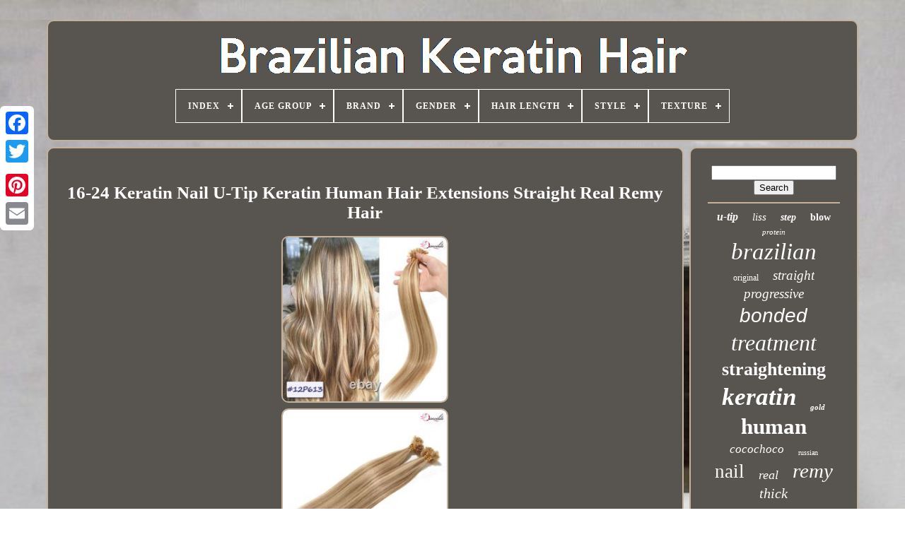

--- FILE ---
content_type: text/html; charset=UTF-8
request_url: https://braziliankeratinhair.com/en/16_24_keratin_nail_u_tip_keratin_human_hair_extensions_straight_real_remy_hair_2.php
body_size: 4358
content:
 <!doctype  html> 

  
 	 <html>	 

<head>  		

	  	
<title> 16-24 Keratin Nail U-tip Keratin Human Hair Extensions Straight Real Remy Hair

</title> 


 
		
	 <link href="https://braziliankeratinhair.com/favicon.png" type="image/png" rel="icon"> 	
	
<!--==============================================================================-->
<meta  http-equiv="content-type" content="text/html; charset=UTF-8">   

		 	

<meta  name="viewport"	content="width=device-width, initial-scale=1">		   
	
	  
	


<!--==============================================================================-->
<link	type="text/css" href="https://braziliankeratinhair.com/sego.css" rel="stylesheet">
  
	
	
 <link  rel="stylesheet" href="https://braziliankeratinhair.com/puhavope.css"	type="text/css">




	
<script src="https://code.jquery.com/jquery-latest.min.js"   type="text/javascript">  </script>	 	 
	
 

<!--==============================================================================-->
<script	type="text/javascript" src="https://braziliankeratinhair.com/kovocuvif.js">
 </script> 

 	
	
	<script src="https://braziliankeratinhair.com/pibyxe.js"  type="text/javascript"> 	  </script> 
				  
<!--==============================================================================

   SCRIPT

==============================================================================-->
<script  src="https://braziliankeratinhair.com/qahutip.js"   type="text/javascript"  async>


 </script>
 


	

 

<script type="text/javascript" src="https://braziliankeratinhair.com/borila.js"  async>	</script> 	 
	
	
	 	<script  type="text/javascript">
var a2a_config = a2a_config || {};a2a_config.no_3p = 1;</script>
  

	
	
 
<!--==============================================================================-->
<script  type="text/javascript">
	window.onload = function ()
	{
		jigifitugo('begikyb', 'Search', 'https://braziliankeratinhair.com/en/nypimyzy.php');
		kybahelo("watakyca.php","sfqyr", "16-24 Keratin Nail U-tip Keratin Human Hair Extensions Straight Real Remy Hair");
		
		
	}
	</script>	
 
</head>

  	

	<body  data-id="296152455280">




	 

 

<div style="left:0px; top:150px;" class="a2a_kit a2a_kit_size_32 a2a_floating_style a2a_vertical_style"> 
 
		 	 <a class="a2a_button_facebook">

</a> 
		
		 <a class="a2a_button_twitter"> </a>	
		  <a   class="a2a_button_google_plus"> 	 
</a>	 	
		 		 
 <a   class="a2a_button_pinterest">
			
</a> 
		 <a  class="a2a_button_email">	 </a>   
	 </div> 



		

<div  id="xyxol">  	 
		
	<div	id="tilas"> 		 	   
			  <a href="https://braziliankeratinhair.com/en/">	 
  	<img   src="https://braziliankeratinhair.com/en/brazilian_keratin_hair.gif" alt="Brazilian Keratin Hair"></a> 



			
<div id='bufe' class='align-center'>
<ul>
<li class='has-sub'><a href='https://braziliankeratinhair.com/en/'><span>Index</span></a>
<ul>
	<li><a href='https://braziliankeratinhair.com/en/all_items_brazilian_keratin_hair.php'><span>All items</span></a></li>
	<li><a href='https://braziliankeratinhair.com/en/newest_items_brazilian_keratin_hair.php'><span>Newest items</span></a></li>
	<li><a href='https://braziliankeratinhair.com/en/most_viewed_items_brazilian_keratin_hair.php'><span>Most viewed items</span></a></li>
	<li><a href='https://braziliankeratinhair.com/en/newest_videos_brazilian_keratin_hair.php'><span>Newest videos</span></a></li>
</ul>
</li>

<li class='has-sub'><a href='https://braziliankeratinhair.com/en/age_group/'><span>Age Group</span></a>
<ul>
	<li><a href='https://braziliankeratinhair.com/en/age_group/12_and_over.php'><span>12 And Over (28)</span></a></li>
	<li><a href='https://braziliankeratinhair.com/en/age_group/12_years_and_over.php'><span>12 Years And Over (4)</span></a></li>
	<li><a href='https://braziliankeratinhair.com/en/age_group/14_years.php'><span>14 Years + (8)</span></a></li>
	<li><a href='https://braziliankeratinhair.com/en/age_group/adult.php'><span>Adult (1330)</span></a></li>
	<li><a href='https://braziliankeratinhair.com/en/age_group/over_12_years.php'><span>Over 12 Years (2)</span></a></li>
	<li><a href='https://braziliankeratinhair.com/en/age_group/teen.php'><span>Teen (5)</span></a></li>
	<li><a href='https://braziliankeratinhair.com/en/age_group/teen_adult.php'><span>Teen / Adult (6)</span></a></li>
	<li><a href='https://braziliankeratinhair.com/en/newest_items_brazilian_keratin_hair.php'>Other (2909)</a></li>
</ul>
</li>

<li class='has-sub'><a href='https://braziliankeratinhair.com/en/brand/'><span>Brand</span></a>
<ul>
	<li><a href='https://braziliankeratinhair.com/en/brand/agi_max.php'><span>Agi Max (29)</span></a></li>
	<li><a href='https://braziliankeratinhair.com/en/brand/brasil_cacau.php'><span>Brasil Cacau (33)</span></a></li>
	<li><a href='https://braziliankeratinhair.com/en/brand/brazilian_blowout.php'><span>Brazilian Blowout (118)</span></a></li>
	<li><a href='https://braziliankeratinhair.com/en/brand/cadiveu_professional.php'><span>Cadiveu Professional (62)</span></a></li>
	<li><a href='https://braziliankeratinhair.com/en/brand/cocochoco.php'><span>Cocochoco (210)</span></a></li>
	<li><a href='https://braziliankeratinhair.com/en/brand/ecosmetics.php'><span>Ecosmetics (36)</span></a></li>
	<li><a href='https://braziliankeratinhair.com/en/brand/felps.php'><span>Felps (27)</span></a></li>
	<li><a href='https://braziliankeratinhair.com/en/brand/floractive.php'><span>Floractive (47)</span></a></li>
	<li><a href='https://braziliankeratinhair.com/en/brand/honma_tokyo.php'><span>Honma Tokyo (27)</span></a></li>
	<li><a href='https://braziliankeratinhair.com/en/brand/inoar.php'><span>Inoar (103)</span></a></li>
	<li><a href='https://braziliankeratinhair.com/en/brand/keratin_cure.php'><span>Keratin Cure (40)</span></a></li>
	<li><a href='https://braziliankeratinhair.com/en/brand/keratin_research.php'><span>Keratin Research (216)</span></a></li>
	<li><a href='https://braziliankeratinhair.com/en/brand/let_me_be.php'><span>Let Me Be (30)</span></a></li>
	<li><a href='https://braziliankeratinhair.com/en/brand/pro_techs.php'><span>Pro-techs (34)</span></a></li>
	<li><a href='https://braziliankeratinhair.com/en/brand/remeehi.php'><span>Remeehi (27)</span></a></li>
	<li><a href='https://braziliankeratinhair.com/en/brand/s_noilite.php'><span>S-noilite (737)</span></a></li>
	<li><a href='https://braziliankeratinhair.com/en/brand/sego.php'><span>Sego (147)</span></a></li>
	<li><a href='https://braziliankeratinhair.com/en/brand/sweet.php'><span>Sweet (29)</span></a></li>
	<li><a href='https://braziliankeratinhair.com/en/brand/troia_hair.php'><span>Troia Hair (35)</span></a></li>
	<li><a href='https://braziliankeratinhair.com/en/brand/ybera.php'><span>Ybera (93)</span></a></li>
	<li><a href='https://braziliankeratinhair.com/en/newest_items_brazilian_keratin_hair.php'>Other (2212)</a></li>
</ul>
</li>

<li class='has-sub'><a href='https://braziliankeratinhair.com/en/gender/'><span>Gender</span></a>
<ul>
	<li><a href='https://braziliankeratinhair.com/en/gender/female.php'><span>Female (2)</span></a></li>
	<li><a href='https://braziliankeratinhair.com/en/gender/unisex.php'><span>Unisex (1472)</span></a></li>
	<li><a href='https://braziliankeratinhair.com/en/gender/women.php'><span>Women (611)</span></a></li>
	<li><a href='https://braziliankeratinhair.com/en/newest_items_brazilian_keratin_hair.php'>Other (2207)</a></li>
</ul>
</li>

<li class='has-sub'><a href='https://braziliankeratinhair.com/en/hair_length/'><span>Hair Length</span></a>
<ul>
	<li><a href='https://braziliankeratinhair.com/en/hair_length/14.php'><span>14\ (8)</span></a></li>
	<li><a href='https://braziliankeratinhair.com/en/hair_length/16.php'><span>16\ (4)</span></a></li>
	<li><a href='https://braziliankeratinhair.com/en/hair_length/20.php'><span>20\ (5)</span></a></li>
	<li><a href='https://braziliankeratinhair.com/en/hair_length/22.php'><span>22\ (43)</span></a></li>
	<li><a href='https://braziliankeratinhair.com/en/hair_length/24.php'><span>24\ (200)</span></a></li>
	<li><a href='https://braziliankeratinhair.com/en/hair_length/26_inch.php'><span>26 Inch (8)</span></a></li>
	<li><a href='https://braziliankeratinhair.com/en/hair_length/28_inch.php'><span>28 Inch (7)</span></a></li>
	<li><a href='https://braziliankeratinhair.com/en/hair_length/30_inch.php'><span>30 Inch (4)</span></a></li>
	<li><a href='https://braziliankeratinhair.com/en/newest_items_brazilian_keratin_hair.php'>Other (4013)</a></li>
</ul>
</li>

<li class='has-sub'><a href='https://braziliankeratinhair.com/en/style/'><span>Style</span></a>
<ul>
	<li><a href='https://braziliankeratinhair.com/en/style/auburn_brown.php'><span>Auburn Brown (2)</span></a></li>
	<li><a href='https://braziliankeratinhair.com/en/style/balayage.php'><span>Balayage (139)</span></a></li>
	<li><a href='https://braziliankeratinhair.com/en/style/beauty.php'><span>Beauty (4)</span></a></li>
	<li><a href='https://braziliankeratinhair.com/en/style/body_wave.php'><span>Body Wave (13)</span></a></li>
	<li><a href='https://braziliankeratinhair.com/en/style/curly_hair.php'><span>Curly Hair (13)</span></a></li>
	<li><a href='https://braziliankeratinhair.com/en/style/custom.php'><span>Custom (2)</span></a></li>
	<li><a href='https://braziliankeratinhair.com/en/style/extension.php'><span>Extension (5)</span></a></li>
	<li><a href='https://braziliankeratinhair.com/en/style/feather_extension.php'><span>Feather Extension (129)</span></a></li>
	<li><a href='https://braziliankeratinhair.com/en/style/hair_extension.php'><span>Hair Extension (22)</span></a></li>
	<li><a href='https://braziliankeratinhair.com/en/style/hair_extensions.php'><span>Hair Extensions (10)</span></a></li>
	<li><a href='https://braziliankeratinhair.com/en/style/hair_care_agent.php'><span>Hair_care_agent (2)</span></a></li>
	<li><a href='https://braziliankeratinhair.com/en/style/ombr.php'><span>Ombr¨¦ (3)</span></a></li>
	<li><a href='https://braziliankeratinhair.com/en/style/ombre.php'><span>Ombré (29)</span></a></li>
	<li><a href='https://braziliankeratinhair.com/en/style/straight_bundle.php'><span>Straight Bundle (52)</span></a></li>
	<li><a href='https://braziliankeratinhair.com/en/style/straight_hair.php'><span>Straight Hair (229)</span></a></li>
	<li><a href='https://braziliankeratinhair.com/en/style/straight_nail_u_tip.php'><span>Straight Nail U Tip (3)</span></a></li>
	<li><a href='https://braziliankeratinhair.com/en/style/treatment_keratin.php'><span>Treatment Keratin (6)</span></a></li>
	<li><a href='https://braziliankeratinhair.com/en/style/volume.php'><span>Volume (232)</span></a></li>
	<li><a href='https://braziliankeratinhair.com/en/style/water_wave.php'><span>Water Wave (2)</span></a></li>
	<li><a href='https://braziliankeratinhair.com/en/newest_items_brazilian_keratin_hair.php'>Other (3395)</a></li>
</ul>
</li>

<li class='has-sub'><a href='https://braziliankeratinhair.com/en/texture/'><span>Texture</span></a>
<ul>
	<li><a href='https://braziliankeratinhair.com/en/texture/curly.php'><span>Curly (19)</span></a></li>
	<li><a href='https://braziliankeratinhair.com/en/texture/curly_wavy.php'><span>Curly & Wavy (2)</span></a></li>
	<li><a href='https://braziliankeratinhair.com/en/texture/straight.php'><span>Straight (1082)</span></a></li>
	<li><a href='https://braziliankeratinhair.com/en/texture/wavy.php'><span>Wavy (17)</span></a></li>
	<li><a href='https://braziliankeratinhair.com/en/newest_items_brazilian_keratin_hair.php'>Other (3172)</a></li>
</ul>
</li>

</ul>
</div>

		
 </div>


	
 

		
	 <div id="keqyna">	
  	   
			  <div id="lomyp"> 
					<div	id="tecuzap"> 	</div> 
	

				  <h1 class="[base64]">16-24 Keratin Nail U-Tip Keratin Human Hair Extensions Straight Real Remy Hair </h1>
 
<br/> 
	 <img class="dag3g3f9g" src="https://braziliankeratinhair.com/en/tucic/16_24_Keratin_Nail_U_Tip_Keratin_Human_Hair_Extensions_Straight_Real_Remy_Hair_01_bzbt.jpg" title="16-24 Keratin Nail U-Tip Keratin Human Hair Extensions Straight Real Remy Hair" alt="16-24 Keratin Nail U-Tip Keratin Human Hair Extensions Straight Real Remy Hair"/>	 <br/>
<img class="dag3g3f9g" src="https://braziliankeratinhair.com/en/tucic/16_24_Keratin_Nail_U_Tip_Keratin_Human_Hair_Extensions_Straight_Real_Remy_Hair_02_xml.jpg" title="16-24 Keratin Nail U-Tip Keratin Human Hair Extensions Straight Real Remy Hair" alt="16-24 Keratin Nail U-Tip Keratin Human Hair Extensions Straight Real Remy Hair"/><br/>

<img class="dag3g3f9g" src="https://braziliankeratinhair.com/en/tucic/16_24_Keratin_Nail_U_Tip_Keratin_Human_Hair_Extensions_Straight_Real_Remy_Hair_03_tm.jpg" title="16-24 Keratin Nail U-Tip Keratin Human Hair Extensions Straight Real Remy Hair" alt="16-24 Keratin Nail U-Tip Keratin Human Hair Extensions Straight Real Remy Hair"/> 
<br/> <img class="dag3g3f9g" src="https://braziliankeratinhair.com/en/tucic/16_24_Keratin_Nail_U_Tip_Keratin_Human_Hair_Extensions_Straight_Real_Remy_Hair_04_qy.jpg" title="16-24 Keratin Nail U-Tip Keratin Human Hair Extensions Straight Real Remy Hair" alt="16-24 Keratin Nail U-Tip Keratin Human Hair Extensions Straight Real Remy Hair"/>
   <br/>	<br/>

<img class="dag3g3f9g" src="https://braziliankeratinhair.com/en/timef.gif" title="16-24 Keratin Nail U-Tip Keratin Human Hair Extensions Straight Real Remy Hair" alt="16-24 Keratin Nail U-Tip Keratin Human Hair Extensions Straight Real Remy Hair"/> 
	  
 <img class="dag3g3f9g" src="https://braziliankeratinhair.com/en/tadadizyg.gif" title="16-24 Keratin Nail U-Tip Keratin Human Hair Extensions Straight Real Remy Hair" alt="16-24 Keratin Nail U-Tip Keratin Human Hair Extensions Straight Real Remy Hair"/>	 
<br/>	Before washing the hair, it is better to brush the hair from Top to the end gently with the soft brush, to dislodge the dust on human hair. A: Remy Hair is considered to be the finest quality of human hair because the cuticles are kept intact and not stripped, like in most other non-Remy hair extensions.<br/>   

<img class="dag3g3f9g" src="https://braziliankeratinhair.com/en/timef.gif" title="16-24 Keratin Nail U-Tip Keratin Human Hair Extensions Straight Real Remy Hair" alt="16-24 Keratin Nail U-Tip Keratin Human Hair Extensions Straight Real Remy Hair"/> 
	  
 <img class="dag3g3f9g" src="https://braziliankeratinhair.com/en/tadadizyg.gif" title="16-24 Keratin Nail U-Tip Keratin Human Hair Extensions Straight Real Remy Hair" alt="16-24 Keratin Nail U-Tip Keratin Human Hair Extensions Straight Real Remy Hair"/>
	   <br/>


				
					<script type="text/javascript"> 	 
 
					fiwuc();
				
 </script>	
 

			
				<div  style="margin:10px auto;width:200px;"  class="a2a_kit a2a_kit_size_32 a2a_default_style">
					 

<a class="a2a_button_facebook">    
</a>

					
	  <a class="a2a_button_twitter"> 

	</a>
 
					
<a class="a2a_button_google_plus">
 

</a> 
					<a  class="a2a_button_pinterest">
 
</a>	 	
						
<a	class="a2a_button_email"> 
 
  </a>




				 </div>
	

 
					
				
				 	
</div>

   
 
			
	<div id="myxa">
	
				
					  <div id="begikyb"> 
  	 
						 	<hr>
				</div>

				<div  id="jujygylyve"> 
 	
</div>

				
				
	 
<!--==============================================================================-->
<div   id="lupuzixi">	

					<a style="font-family:Kino MT;font-size:16px;font-weight:bolder;font-style:oblique;text-decoration:none" href="https://braziliankeratinhair.com/en/tags/u_tip.php">u-tip</a><a style="font-family:Minion Web;font-size:15px;font-weight:normal;font-style:italic;text-decoration:none" href="https://braziliankeratinhair.com/en/tags/liss.php">liss</a><a style="font-family:Charcoal;font-size:14px;font-weight:bolder;font-style:italic;text-decoration:none" href="https://braziliankeratinhair.com/en/tags/step.php">step</a><a style="font-family:Ner Berolina MT;font-size:14px;font-weight:bold;font-style:normal;text-decoration:none" href="https://braziliankeratinhair.com/en/tags/blow.php">blow</a><a style="font-family:Univers Condensed;font-size:11px;font-weight:lighter;font-style:oblique;text-decoration:none" href="https://braziliankeratinhair.com/en/tags/protein.php">protein</a><a style="font-family:Univers Condensed;font-size:33px;font-weight:normal;font-style:oblique;text-decoration:none" href="https://braziliankeratinhair.com/en/tags/brazilian.php">brazilian</a><a style="font-family:Aapex;font-size:12px;font-weight:lighter;font-style:normal;text-decoration:none" href="https://braziliankeratinhair.com/en/tags/original.php">original</a><a style="font-family:Terminal;font-size:19px;font-weight:normal;font-style:oblique;text-decoration:none" href="https://braziliankeratinhair.com/en/tags/straight.php">straight</a><a style="font-family:Micro;font-size:19px;font-weight:normal;font-style:oblique;text-decoration:none" href="https://braziliankeratinhair.com/en/tags/progressive.php">progressive</a><a style="font-family:Helvetica;font-size:28px;font-weight:lighter;font-style:italic;text-decoration:none" href="https://braziliankeratinhair.com/en/tags/bonded.php">bonded</a><a style="font-family:Arial MT Condensed Light;font-size:32px;font-weight:lighter;font-style:italic;text-decoration:none" href="https://braziliankeratinhair.com/en/tags/treatment.php">treatment</a><a style="font-family:MS LineDraw;font-size:26px;font-weight:bold;font-style:normal;text-decoration:none" href="https://braziliankeratinhair.com/en/tags/straightening.php">straightening</a><a style="font-family:Old English Text MT;font-size:35px;font-weight:bold;font-style:italic;text-decoration:none" href="https://braziliankeratinhair.com/en/tags/keratin.php">keratin</a><a style="font-family:MS-DOS CP 437;font-size:11px;font-weight:bolder;font-style:oblique;text-decoration:none" href="https://braziliankeratinhair.com/en/tags/gold.php">gold</a><a style="font-family:Impact;font-size:31px;font-weight:bold;font-style:normal;text-decoration:none" href="https://braziliankeratinhair.com/en/tags/human.php">human</a><a style="font-family:DawnCastle;font-size:17px;font-weight:lighter;font-style:oblique;text-decoration:none" href="https://braziliankeratinhair.com/en/tags/cocochoco.php">cocochoco</a><a style="font-family:Univers;font-size:10px;font-weight:normal;font-style:normal;text-decoration:none" href="https://braziliankeratinhair.com/en/tags/russian.php">russian</a><a style="font-family:Playbill;font-size:27px;font-weight:lighter;font-style:normal;text-decoration:none" href="https://braziliankeratinhair.com/en/tags/nail.php">nail</a><a style="font-family:Comic Sans MS;font-size:18px;font-weight:lighter;font-style:oblique;text-decoration:none" href="https://braziliankeratinhair.com/en/tags/real.php">real</a><a style="font-family:Times;font-size:29px;font-weight:normal;font-style:oblique;text-decoration:none" href="https://braziliankeratinhair.com/en/tags/remy.php">remy</a><a style="font-family:Monotype.com;font-size:20px;font-weight:normal;font-style:oblique;text-decoration:none" href="https://braziliankeratinhair.com/en/tags/thick.php">thick</a><a style="font-family:Aapex;font-size:30px;font-weight:bold;font-style:normal;text-decoration:none" href="https://braziliankeratinhair.com/en/tags/extensions.php">extensions</a><a style="font-family:GV Terminal;font-size:16px;font-weight:lighter;font-style:normal;text-decoration:none" href="https://braziliankeratinhair.com/en/tags/free.php">free</a><a style="font-family:Desdemona;font-size:23px;font-weight:normal;font-style:italic;text-decoration:none" href="https://braziliankeratinhair.com/en/tags/professional.php">professional</a><a style="font-family:Desdemona;font-size:34px;font-weight:bolder;font-style:italic;text-decoration:none" href="https://braziliankeratinhair.com/en/tags/hair.php">hair</a><a style="font-family:Lansbury;font-size:24px;font-weight:lighter;font-style:oblique;text-decoration:none" href="https://braziliankeratinhair.com/en/tags/blowout.php">blowout</a><a style="font-family:DawnCastle;font-size:13px;font-weight:lighter;font-style:normal;text-decoration:none" href="https://braziliankeratinhair.com/en/tags/complex.php">complex</a><a style="font-family:Arial MT Condensed Light;font-size:12px;font-weight:bold;font-style:normal;text-decoration:none" href="https://braziliankeratinhair.com/en/tags/straightener.php">straightener</a><a style="font-family:Arial;font-size:13px;font-weight:bold;font-style:italic;text-decoration:none" href="https://braziliankeratinhair.com/en/tags/stick.php">stick</a><a style="font-family:Desdemona;font-size:21px;font-weight:lighter;font-style:oblique;text-decoration:none" href="https://braziliankeratinhair.com/en/tags/1000ml.php">1000ml</a><a style="font-family:Small Fonts;font-size:17px;font-weight:bolder;font-style:italic;text-decoration:none" href="https://braziliankeratinhair.com/en/tags/34oz.php">34oz</a><a style="font-family:Haettenschweiler;font-size:15px;font-weight:normal;font-style:normal;text-decoration:none" href="https://braziliankeratinhair.com/en/tags/shampoo.php">shampoo</a><a style="font-family:Ner Berolina MT;font-size:22px;font-weight:normal;font-style:italic;text-decoration:none" href="https://braziliankeratinhair.com/en/tags/smoothing.php">smoothing</a><a style="font-family:Courier New;font-size:25px;font-weight:bold;font-style:oblique;text-decoration:none" href="https://braziliankeratinhair.com/en/tags/fusion.php">fusion</a><a style="font-family:Courier New;font-size:18px;font-weight:bold;font-style:oblique;text-decoration:none" href="https://braziliankeratinhair.com/en/tags/brush.php">brush</a>  
				 
  </div>	 
	 	
			
			

 
</div>

 	 
			
</div>  	
	
		<div	id="vity">
 
		
			 

 <ul>	 
					
<li>

					   

<a href="https://braziliankeratinhair.com/en/">

 Index
 	 </a>

				   </li>

	
				    

	
<li>	


					 <a  href="https://braziliankeratinhair.com/en/contactus.php">Contact Form	 
</a>  
				

</li>	  

				 <li>
					


<a href="https://braziliankeratinhair.com/en/gynunywum.php">		

 Privacy Policy	
</a> 
				
  
 </li>
				
<li>  	
 

					

<a   href="https://braziliankeratinhair.com/en/dowykided.php">			 	Terms of Use


 </a>   

	
				  
</li>  	  
					<li> 
					

<a  href="https://braziliankeratinhair.com/?l=en">
EN </a> 
					&nbsp;
					
 <a href="https://braziliankeratinhair.com/?l=fr">FR </a>


					
</li>	  	
				
				
				  
 		 <div style="margin:10px auto;width:200px;"	class="a2a_kit a2a_kit_size_32 a2a_default_style">  
					 

 
<!--==============================================================================

   a

==============================================================================-->
<a class="a2a_button_facebook">	 

	
</a>
 

					 
 
	 <a class="a2a_button_twitter">  </a>	 	 

					
  
  <a  class="a2a_button_google_plus"> 	
 </a>		 


					<a class="a2a_button_pinterest"> </a>
	
 	
						
 <a class="a2a_button_email"></a> 	
				

 	   </div>
 
				
					</ul>
			
			</div> 

			

	</div>
	
   	  
 <script	src="//static.addtoany.com/menu/page.js" type="text/javascript">
 
 </script> 
	
 </body>
 	
 	 	
</HTML>